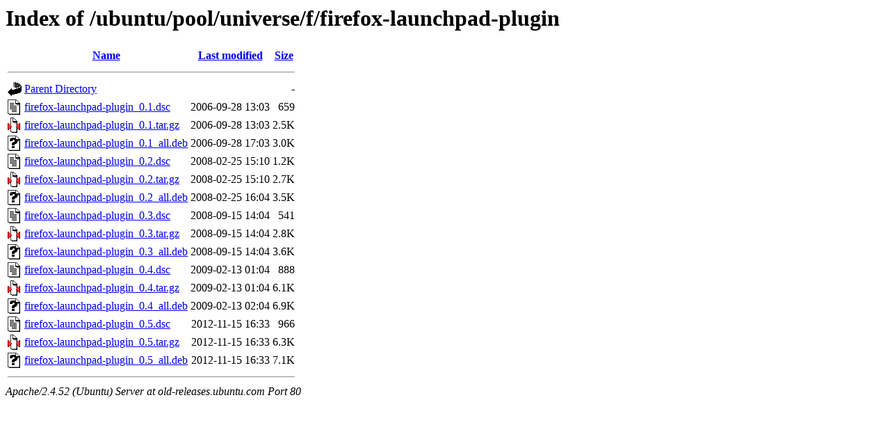

--- FILE ---
content_type: text/html;charset=UTF-8
request_url: http://old-releases.ubuntu.com/ubuntu/pool/universe/f/firefox-launchpad-plugin/?C=M;O=A
body_size: 755
content:
<!DOCTYPE HTML PUBLIC "-//W3C//DTD HTML 3.2 Final//EN">
<html>
 <head>
  <title>Index of /ubuntu/pool/universe/f/firefox-launchpad-plugin</title>
 </head>
 <body>
<h1>Index of /ubuntu/pool/universe/f/firefox-launchpad-plugin</h1>
  <table>
   <tr><th valign="top"><img src="/icons/blank.gif" alt="[ICO]"></th><th><a href="?C=N;O=A">Name</a></th><th><a href="?C=M;O=D">Last modified</a></th><th><a href="?C=S;O=A">Size</a></th></tr>
   <tr><th colspan="4"><hr></th></tr>
<tr><td valign="top"><img src="/icons/back.gif" alt="[PARENTDIR]"></td><td><a href="/ubuntu/pool/universe/f/">Parent Directory</a></td><td>&nbsp;</td><td align="right">  - </td></tr>
<tr><td valign="top"><img src="/icons/text.gif" alt="[TXT]"></td><td><a href="firefox-launchpad-plugin_0.1.dsc">firefox-launchpad-plugin_0.1.dsc</a></td><td align="right">2006-09-28 13:03  </td><td align="right">659 </td></tr>
<tr><td valign="top"><img src="/icons/compressed.gif" alt="[   ]"></td><td><a href="firefox-launchpad-plugin_0.1.tar.gz">firefox-launchpad-plugin_0.1.tar.gz</a></td><td align="right">2006-09-28 13:03  </td><td align="right">2.5K</td></tr>
<tr><td valign="top"><img src="/icons/unknown.gif" alt="[   ]"></td><td><a href="firefox-launchpad-plugin_0.1_all.deb">firefox-launchpad-plugin_0.1_all.deb</a></td><td align="right">2006-09-28 17:03  </td><td align="right">3.0K</td></tr>
<tr><td valign="top"><img src="/icons/text.gif" alt="[TXT]"></td><td><a href="firefox-launchpad-plugin_0.2.dsc">firefox-launchpad-plugin_0.2.dsc</a></td><td align="right">2008-02-25 15:10  </td><td align="right">1.2K</td></tr>
<tr><td valign="top"><img src="/icons/compressed.gif" alt="[   ]"></td><td><a href="firefox-launchpad-plugin_0.2.tar.gz">firefox-launchpad-plugin_0.2.tar.gz</a></td><td align="right">2008-02-25 15:10  </td><td align="right">2.7K</td></tr>
<tr><td valign="top"><img src="/icons/unknown.gif" alt="[   ]"></td><td><a href="firefox-launchpad-plugin_0.2_all.deb">firefox-launchpad-plugin_0.2_all.deb</a></td><td align="right">2008-02-25 16:04  </td><td align="right">3.5K</td></tr>
<tr><td valign="top"><img src="/icons/text.gif" alt="[TXT]"></td><td><a href="firefox-launchpad-plugin_0.3.dsc">firefox-launchpad-plugin_0.3.dsc</a></td><td align="right">2008-09-15 14:04  </td><td align="right">541 </td></tr>
<tr><td valign="top"><img src="/icons/compressed.gif" alt="[   ]"></td><td><a href="firefox-launchpad-plugin_0.3.tar.gz">firefox-launchpad-plugin_0.3.tar.gz</a></td><td align="right">2008-09-15 14:04  </td><td align="right">2.8K</td></tr>
<tr><td valign="top"><img src="/icons/unknown.gif" alt="[   ]"></td><td><a href="firefox-launchpad-plugin_0.3_all.deb">firefox-launchpad-plugin_0.3_all.deb</a></td><td align="right">2008-09-15 14:04  </td><td align="right">3.6K</td></tr>
<tr><td valign="top"><img src="/icons/text.gif" alt="[TXT]"></td><td><a href="firefox-launchpad-plugin_0.4.dsc">firefox-launchpad-plugin_0.4.dsc</a></td><td align="right">2009-02-13 01:04  </td><td align="right">888 </td></tr>
<tr><td valign="top"><img src="/icons/compressed.gif" alt="[   ]"></td><td><a href="firefox-launchpad-plugin_0.4.tar.gz">firefox-launchpad-plugin_0.4.tar.gz</a></td><td align="right">2009-02-13 01:04  </td><td align="right">6.1K</td></tr>
<tr><td valign="top"><img src="/icons/unknown.gif" alt="[   ]"></td><td><a href="firefox-launchpad-plugin_0.4_all.deb">firefox-launchpad-plugin_0.4_all.deb</a></td><td align="right">2009-02-13 02:04  </td><td align="right">6.9K</td></tr>
<tr><td valign="top"><img src="/icons/text.gif" alt="[TXT]"></td><td><a href="firefox-launchpad-plugin_0.5.dsc">firefox-launchpad-plugin_0.5.dsc</a></td><td align="right">2012-11-15 16:33  </td><td align="right">966 </td></tr>
<tr><td valign="top"><img src="/icons/compressed.gif" alt="[   ]"></td><td><a href="firefox-launchpad-plugin_0.5.tar.gz">firefox-launchpad-plugin_0.5.tar.gz</a></td><td align="right">2012-11-15 16:33  </td><td align="right">6.3K</td></tr>
<tr><td valign="top"><img src="/icons/unknown.gif" alt="[   ]"></td><td><a href="firefox-launchpad-plugin_0.5_all.deb">firefox-launchpad-plugin_0.5_all.deb</a></td><td align="right">2012-11-15 16:33  </td><td align="right">7.1K</td></tr>
   <tr><th colspan="4"><hr></th></tr>
</table>
<address>Apache/2.4.52 (Ubuntu) Server at old-releases.ubuntu.com Port 80</address>
</body></html>
